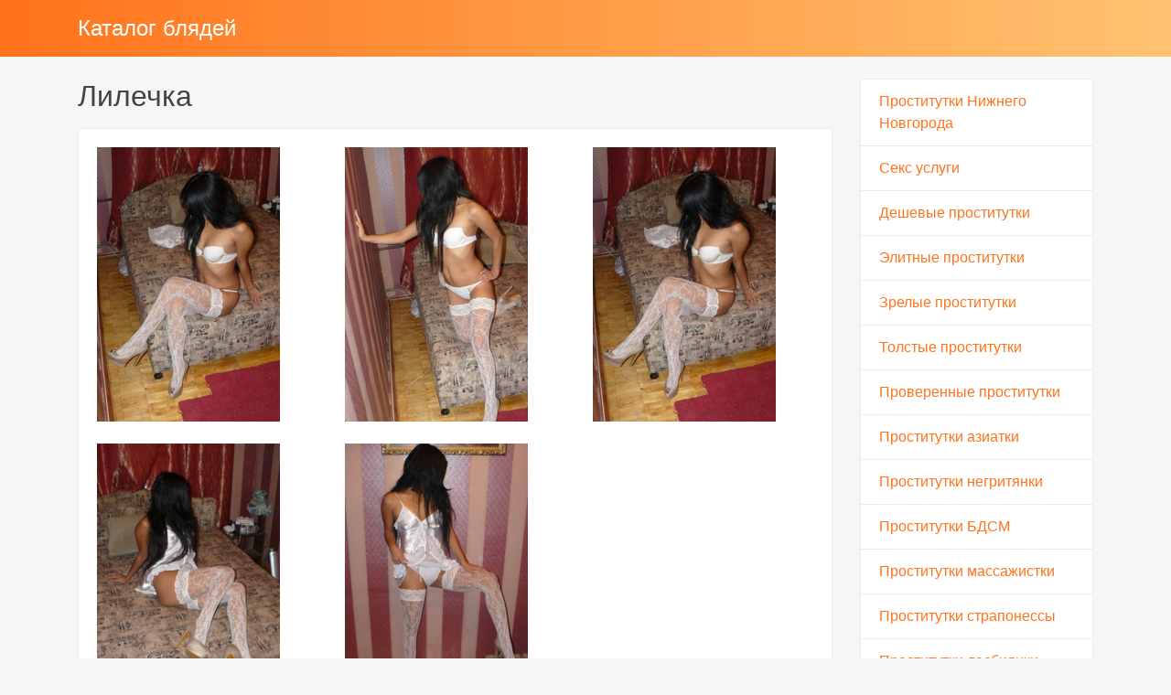

--- FILE ---
content_type: text/html; charset=UTF-8
request_url: http://rostovvv.ru/anket/97
body_size: 2824
content:
<!DOCTYPE html><!-- Time: 0.0081610679626465 -->
<html lang="en" class="no-js">
<head>
    <meta http-equiv="content-type" content="text/html; charset=UTF-8" /><meta name="viewport" content="width=device-width, initial-scale=1, shrink-to-fit=no"><link rel="icon" href="/themes/v3_tpl12/all/favicon.png?t=1579593798" type="image/x-icon"/><link rel="shortcut icon" href="/themes/v3_tpl12/all/favicon.png?t=1579593798" type="image/x-icon"/><link rel="stylesheet" type="text/css" href="/themes/v3_tpl12/theme2/css/bootstrap.min.css?t=1579593800"/><link rel="stylesheet" type="text/css" href="/themes/v3_tpl12/all/css/fontawesome.min.css?t=1579593800"/><link rel="stylesheet" type="text/css" href="/themes/v3_tpl12/all/css/jquery.fancybox.min.css?t=1579593800"/><script type="text/javascript" src="/themes/v3_tpl12/all/js/jquery.min.js?t=1579593800"></script><script type="text/javascript" src="/themes/v3_tpl12/all/js/jquery.fancybox.min.js?t=1579593800"></script><script type="text/javascript" src="/themes/v3_tpl12/all/js/custom.js?t=1579593800"></script><meta http-equiv="content-type" content="text/html; charset=UTF-8" /><title>Блядь Лилечка -Нижний Новгород, 25 лет, +7(831)561709483</title><meta name="description" content="Блядь Лилечка из города Нижний Новгород, номер: +7(831)561709483, с услугами Золотой дождь выдача, Золотой дождь прием, Страпон заказчику, Страпон исполнителю, Фистинг заказчику, Фистинг анальный заказчику, Классический, Эротический, Расслабляющий, Профессиональный, Урологический, Порка, Госпожа, Легкая доминация, Фетиш, Трамплинг, Секс классический, Минет, Секс анальный, Куннилингус, Стриптиз не профи, Ануслинг заказчику, Ануслинг исполнителю, Глубокий минет, Игрушки, Окончание в рот, Окончание на грудь, Ролевые игры, Урология." /><meta name="keywords" content="" /><base href="http://rostovvv.ru/anket/97"/>    <script type="text/javascript">document.documentElement.className = document.documentElement.className.replace( /\bno-js\b/,'js' );</script>
</head>
<body>
        
<nav class="navbar navbar-dark bg-primary header">
    <div class="container">
        <a class="navbar-brand mb-0 text-white text-truncate" href="/">Каталог блядей</a>
    </div>
</nav>
<div class="container py-4 main-content">
    <div class="row">
        <div class="col-lg-9">
            <h1 class="h2 mb-3"> Лилечка</h1>
<div class="card mb-4">
    <div class="card-body">
        <div class="row d-flex flex-wrap">
                            <a data-fancybox="gallery" href="/photo/6/b/6bd65f6f597564d3_875_780.jpg" class="col-md-4 d-flex align-items-center gallery-item mb-4">
                    <img src="/photo/6/b/6bd65f6f597564d3_300_300.jpg" class="img-fluid" alt="Лилечка - photo: 1">
                </a>
                            <a data-fancybox="gallery" href="/photo/f/d/fde72c604111925e_875_780.jpg" class="col-md-4 d-flex align-items-center gallery-item mb-4">
                    <img src="/photo/f/d/fde72c604111925e_300_300.jpg" class="img-fluid" alt="Лилечка - photo: 2">
                </a>
                            <a data-fancybox="gallery" href="/photo/7/c/7c20ba65d2d77a4a_875_780.jpg" class="col-md-4 d-flex align-items-center gallery-item mb-4">
                    <img src="/photo/7/c/7c20ba65d2d77a4a_300_300.jpg" class="img-fluid" alt="Лилечка - photo: 3">
                </a>
                            <a data-fancybox="gallery" href="/photo/5/a/5a24c593ffc3432b_875_780.jpg" class="col-md-4 d-flex align-items-center gallery-item mb-4">
                    <img src="/photo/5/a/5a24c593ffc3432b_300_300.jpg" class="img-fluid" alt="Лилечка - photo: 4">
                </a>
                            <a data-fancybox="gallery" href="/photo/4/0/40032794c2391311_875_780.jpg" class="col-md-4 d-flex align-items-center gallery-item mb-4">
                    <img src="/photo/4/0/40032794c2391311_300_300.jpg" class="img-fluid" alt="Лилечка - photo: 5">
                </a>
                    </div>

    <hr/>

    <h4 class="card-title">Данные </h4>
    <div class="row">
        <ul class="list-unstyled col-md-4">
            <li>
                <span class="text-secondary"> Нижний Новгород</span>
            </li>
                            <li>
                    <strong>1 час</strong>
                    <span class="text-secondary">3 000 руб.</span>
                </li>
                <li>
                    <strong>2 час</strong>
                    <span class="text-secondary">6 000 руб.</span>
                </li>
                <li>
                    <strong>Ночь</strong>
                    <span class="text-secondary">15 000 руб.</span>
                </li>
                        <li>
                <strong>Телефон</strong>
                <span class="text-secondary">+7(831)561709483</span>
            </li>
        </ul>
        <ul class="list-unstyled col-md-4">
            <li>
                <span class="text-secondary">Индивидуалка</span>
            </li>
                            <li>
                    <span class="text-secondary">у меня или у тебя</span>
                </li>
                    </ul>
        <ul class="list-unstyled col-md-4">
            <li>
                <strong>Возраст</strong>
                <span class="text-secondary">25 лет</span>
            </li>
            <li>
                <strong>Рост</strong>
                <span class="text-secondary">167</span>
            </li>
            <li>
                <strong>Вес</strong>
                <span class="text-secondary">48</span>
            </li>
            <li>
                <strong>грудь</strong>
                <span class="text-secondary">2</span>
            </li>
        </ul>
    </div>

    <h4 class="card-title">Услуги</h4>
    <div class="row">
        <div class="col-12">
                                                <div class="h6">Основные</div>
                    <ul class="list-unstyled ml-2">
                                                    <li class="list-inline-item">Секс классический</li>
                                                    <li class="list-inline-item">Минет</li>
                                                    <li class="list-inline-item">Секс анальный</li>
                                                    <li class="list-inline-item">Куннилингус</li>
                                            </ul>
                                                                <div class="h6">Дополнительные</div>
                    <ul class="list-unstyled ml-2">
                                                    <li class="list-inline-item">Ануслинг заказчику</li>
                                                    <li class="list-inline-item">Ануслинг исполнителю</li>
                                                    <li class="list-inline-item">Глубокий минет</li>
                                                    <li class="list-inline-item">Игрушки</li>
                                                    <li class="list-inline-item">Окончание в рот</li>
                                                    <li class="list-inline-item">Окончание на грудь</li>
                                                    <li class="list-inline-item">Ролевые игры</li>
                                                    <li class="list-inline-item">Урология</li>
                                            </ul>
                                                                <div class="h6">Стриптиз</div>
                    <ul class="list-unstyled ml-2">
                                                    <li class="list-inline-item">Стриптиз не профи</li>
                                            </ul>
                                                                <div class="h6">Массаж</div>
                    <ul class="list-unstyled ml-2">
                                                    <li class="list-inline-item">Классический</li>
                                                    <li class="list-inline-item">Эротический</li>
                                                    <li class="list-inline-item">Расслабляющий</li>
                                                    <li class="list-inline-item">Профессиональный</li>
                                                    <li class="list-inline-item">Урологический</li>
                                            </ul>
                                                                <div class="h6">Садо-мазо</div>
                    <ul class="list-unstyled ml-2">
                                                    <li class="list-inline-item">Порка</li>
                                                    <li class="list-inline-item">Госпожа</li>
                                                    <li class="list-inline-item">Легкая доминация</li>
                                                    <li class="list-inline-item">Фетиш</li>
                                                    <li class="list-inline-item">Трамплинг</li>
                                            </ul>
                                                                <div class="h6">Экстрим</div>
                    <ul class="list-unstyled ml-2">
                                                    <li class="list-inline-item">Золотой дождь выдача</li>
                                                    <li class="list-inline-item">Золотой дождь прием</li>
                                                    <li class="list-inline-item">Страпон заказчику</li>
                                                    <li class="list-inline-item">Страпон исполнителю</li>
                                                    <li class="list-inline-item">Фистинг заказчику</li>
                                                    <li class="list-inline-item">Фистинг анальный заказчику</li>
                                            </ul>
                                    </div>
    </div>
    </div>
</div>        </div>
        <div class="col-lg-3">
            <div class="list-group">
            <a class="list-group-item" href="/">Проститутки Нижнего Новгорода</a>
            <a class="list-group-item" href="/seks_uslugi">Секс услуги</a>
            <a class="list-group-item" href="/deshevyye_blyadi">Дешевые проститутки</a>
            <a class="list-group-item" href="/vip_blyadi">Элитные проститутки</a>
            <a class="list-group-item" href="/vzroslyye_blyadi">Зрелые проститутки</a>
            <a class="list-group-item" href="/polnyye_blyadi">Толстые проститутки</a>
            <a class="list-group-item" href="/nastoyashchiye_blyadi">Проверенные проститутки</a>
            <a class="list-group-item" href="/aziatki_blyadi">Проститутки азиатки</a>
            <a class="list-group-item" href="/chernyye_blyadi">Проститутки негритянки</a>
            <a class="list-group-item" href="/blyadi_gospozhi">Проститутки БДСМ</a>
            <a class="list-group-item" href="/blyadi_massazhistki">Проститутки массажистки</a>
            <a class="list-group-item" href="/blyadi_straponessy">Проститутки страпонессы</a>
            <a class="list-group-item" href="/blyadi_lesbiyanki">Проститутки лесбиянки</a>
            <a class="list-group-item" href="/bolshiye_siski">Проститутки с большой грудью</a>
            <a class="list-group-item" href="/analnyy_seks">Анальный секс</a>
            <a class="list-group-item" href="/glubokiy_gorlovoy_minet">Глубокий горловой минет</a>
    </div>        </div>
    </div>
    </div>

<footer class="py-3 bg-dark footer">
    <div class="container">
        <p class="m-0 text-center text-white">&copy; <a href="/">Каталог блядей</a> 2025</p>
    </div>
</footer><script defer src="https://static.cloudflareinsights.com/beacon.min.js/vcd15cbe7772f49c399c6a5babf22c1241717689176015" integrity="sha512-ZpsOmlRQV6y907TI0dKBHq9Md29nnaEIPlkf84rnaERnq6zvWvPUqr2ft8M1aS28oN72PdrCzSjY4U6VaAw1EQ==" data-cf-beacon='{"version":"2024.11.0","token":"86882eaf5b1947fe94181f0444ad736a","r":1,"server_timing":{"name":{"cfCacheStatus":true,"cfEdge":true,"cfExtPri":true,"cfL4":true,"cfOrigin":true,"cfSpeedBrain":true},"location_startswith":null}}' crossorigin="anonymous"></script>
</body>
</html>

--- FILE ---
content_type: application/javascript; charset=UTF-8
request_url: http://rostovvv.ru/themes/v3_tpl12/all/js/custom.js?t=1579593800
body_size: 164
content:
$(document).ready(function(){
    //FANCYBOX
    //https://github.com/fancyapps/fancyBox
    $(".fancybox").fancybox({
        cyclic: true,
        margin: 20
    });
});
   
  